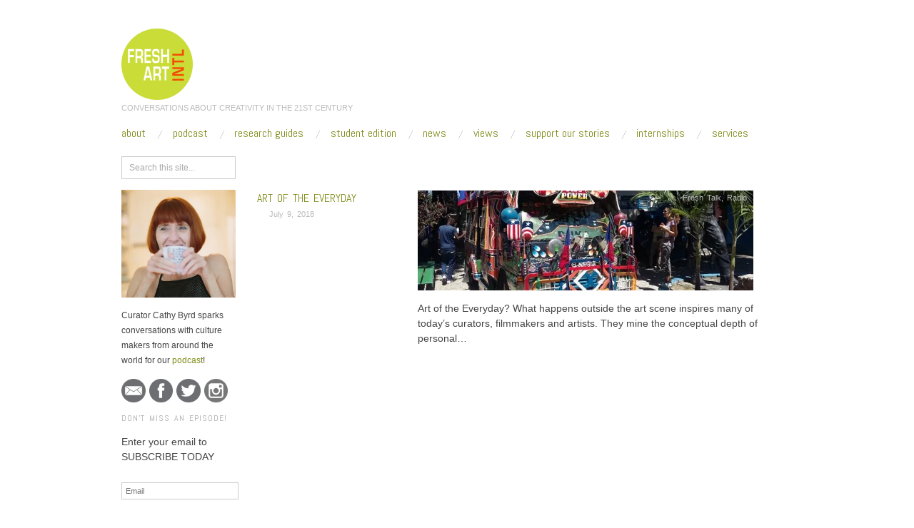

--- FILE ---
content_type: text/html; charset=UTF-8
request_url: https://freshartinternational.com/2018/07/09/
body_size: 13752
content:
<!doctype html>
<html lang="en-US">
<head>
	<meta http-equiv="Content-Type" content="text/html; charset=UTF-8" />
	<meta http-equiv="X-UA-Compatible" content="IE=edge,chrome=1">
		
	<!-- Mobile viewport optimized -->
	<meta name="viewport" content="width=device-width,initial-scale=1">
	
		
	<!-- Title -->
	 	
	<link rel="profile" href="https://gmpg.org/xfn/11" />
	<link rel="pingback" href="https://freshartinternational.com/xmlrpc.php" />
	
	<!-- WP Head -->
	<meta name='robots' content='noindex, follow' />
	<style>img:is([sizes="auto" i], [sizes^="auto," i]) { contain-intrinsic-size: 3000px 1500px }</style>
	<meta name="generator" content="WordPress 6.8.3" />
<meta name="template" content="Oxygen 0.6.0" />

	<!-- This site is optimized with the Yoast SEO plugin v26.7 - https://yoast.com/wordpress/plugins/seo/ -->
	<title>July 9, 2018 - Fresh Art International</title>
	<meta property="og:locale" content="en_US" />
	<meta property="og:type" content="website" />
	<meta property="og:title" content="July 9, 2018 - Fresh Art International" />
	<meta property="og:url" content="https://freshartinternational.com/2018/07/09/" />
	<meta property="og:site_name" content="Fresh Art International" />
	<meta name="twitter:card" content="summary_large_image" />
	<meta name="twitter:site" content="@FreshArtIntl" />
	<script type="application/ld+json" class="yoast-schema-graph">{"@context":"https://schema.org","@graph":[{"@type":"CollectionPage","@id":"https://freshartinternational.com/2018/07/09/","url":"https://freshartinternational.com/2018/07/09/","name":"July 9, 2018 - Fresh Art International","isPartOf":{"@id":"https://freshartinternational.com/#website"},"primaryImageOfPage":{"@id":"https://freshartinternational.com/2018/07/09/#primaryimage"},"image":{"@id":"https://freshartinternational.com/2018/07/09/#primaryimage"},"thumbnailUrl":"https://i0.wp.com/freshartinternational.com/wp-content/uploads/2018/07/Tap-Tap-Che%CC%81ri.jpg?fit=900%2C506&ssl=1","breadcrumb":{"@id":"https://freshartinternational.com/2018/07/09/#breadcrumb"},"inLanguage":"en-US"},{"@type":"ImageObject","inLanguage":"en-US","@id":"https://freshartinternational.com/2018/07/09/#primaryimage","url":"https://i0.wp.com/freshartinternational.com/wp-content/uploads/2018/07/Tap-Tap-Che%CC%81ri.jpg?fit=900%2C506&ssl=1","contentUrl":"https://i0.wp.com/freshartinternational.com/wp-content/uploads/2018/07/Tap-Tap-Che%CC%81ri.jpg?fit=900%2C506&ssl=1","width":900,"height":506,"caption":"art everyday"},{"@type":"BreadcrumbList","@id":"https://freshartinternational.com/2018/07/09/#breadcrumb","itemListElement":[{"@type":"ListItem","position":1,"name":"Home","item":"https://freshartinternational.com/"},{"@type":"ListItem","position":2,"name":"Archives for July 9, 2018"}]},{"@type":"WebSite","@id":"https://freshartinternational.com/#website","url":"https://freshartinternational.com/","name":"Fresh Art International","description":"CONVERSATIONS ABOUT CREATIVITY IN THE 21ST CENTURY","potentialAction":[{"@type":"SearchAction","target":{"@type":"EntryPoint","urlTemplate":"https://freshartinternational.com/?s={search_term_string}"},"query-input":{"@type":"PropertyValueSpecification","valueRequired":true,"valueName":"search_term_string"}}],"inLanguage":"en-US"}]}</script>
	<!-- / Yoast SEO plugin. -->


<link rel='dns-prefetch' href='//secure.gravatar.com' />
<link rel='dns-prefetch' href='//a.omappapi.com' />
<link rel='dns-prefetch' href='//stats.wp.com' />
<link rel='dns-prefetch' href='//fonts.googleapis.com' />
<link rel='dns-prefetch' href='//v0.wordpress.com' />
<link rel='preconnect' href='//i0.wp.com' />
<script type="text/javascript">
/* <![CDATA[ */
window._wpemojiSettings = {"baseUrl":"https:\/\/s.w.org\/images\/core\/emoji\/16.0.1\/72x72\/","ext":".png","svgUrl":"https:\/\/s.w.org\/images\/core\/emoji\/16.0.1\/svg\/","svgExt":".svg","source":{"concatemoji":"https:\/\/freshartinternational.com\/wp-includes\/js\/wp-emoji-release.min.js?ver=6.8.3"}};
/*! This file is auto-generated */
!function(s,n){var o,i,e;function c(e){try{var t={supportTests:e,timestamp:(new Date).valueOf()};sessionStorage.setItem(o,JSON.stringify(t))}catch(e){}}function p(e,t,n){e.clearRect(0,0,e.canvas.width,e.canvas.height),e.fillText(t,0,0);var t=new Uint32Array(e.getImageData(0,0,e.canvas.width,e.canvas.height).data),a=(e.clearRect(0,0,e.canvas.width,e.canvas.height),e.fillText(n,0,0),new Uint32Array(e.getImageData(0,0,e.canvas.width,e.canvas.height).data));return t.every(function(e,t){return e===a[t]})}function u(e,t){e.clearRect(0,0,e.canvas.width,e.canvas.height),e.fillText(t,0,0);for(var n=e.getImageData(16,16,1,1),a=0;a<n.data.length;a++)if(0!==n.data[a])return!1;return!0}function f(e,t,n,a){switch(t){case"flag":return n(e,"\ud83c\udff3\ufe0f\u200d\u26a7\ufe0f","\ud83c\udff3\ufe0f\u200b\u26a7\ufe0f")?!1:!n(e,"\ud83c\udde8\ud83c\uddf6","\ud83c\udde8\u200b\ud83c\uddf6")&&!n(e,"\ud83c\udff4\udb40\udc67\udb40\udc62\udb40\udc65\udb40\udc6e\udb40\udc67\udb40\udc7f","\ud83c\udff4\u200b\udb40\udc67\u200b\udb40\udc62\u200b\udb40\udc65\u200b\udb40\udc6e\u200b\udb40\udc67\u200b\udb40\udc7f");case"emoji":return!a(e,"\ud83e\udedf")}return!1}function g(e,t,n,a){var r="undefined"!=typeof WorkerGlobalScope&&self instanceof WorkerGlobalScope?new OffscreenCanvas(300,150):s.createElement("canvas"),o=r.getContext("2d",{willReadFrequently:!0}),i=(o.textBaseline="top",o.font="600 32px Arial",{});return e.forEach(function(e){i[e]=t(o,e,n,a)}),i}function t(e){var t=s.createElement("script");t.src=e,t.defer=!0,s.head.appendChild(t)}"undefined"!=typeof Promise&&(o="wpEmojiSettingsSupports",i=["flag","emoji"],n.supports={everything:!0,everythingExceptFlag:!0},e=new Promise(function(e){s.addEventListener("DOMContentLoaded",e,{once:!0})}),new Promise(function(t){var n=function(){try{var e=JSON.parse(sessionStorage.getItem(o));if("object"==typeof e&&"number"==typeof e.timestamp&&(new Date).valueOf()<e.timestamp+604800&&"object"==typeof e.supportTests)return e.supportTests}catch(e){}return null}();if(!n){if("undefined"!=typeof Worker&&"undefined"!=typeof OffscreenCanvas&&"undefined"!=typeof URL&&URL.createObjectURL&&"undefined"!=typeof Blob)try{var e="postMessage("+g.toString()+"("+[JSON.stringify(i),f.toString(),p.toString(),u.toString()].join(",")+"));",a=new Blob([e],{type:"text/javascript"}),r=new Worker(URL.createObjectURL(a),{name:"wpTestEmojiSupports"});return void(r.onmessage=function(e){c(n=e.data),r.terminate(),t(n)})}catch(e){}c(n=g(i,f,p,u))}t(n)}).then(function(e){for(var t in e)n.supports[t]=e[t],n.supports.everything=n.supports.everything&&n.supports[t],"flag"!==t&&(n.supports.everythingExceptFlag=n.supports.everythingExceptFlag&&n.supports[t]);n.supports.everythingExceptFlag=n.supports.everythingExceptFlag&&!n.supports.flag,n.DOMReady=!1,n.readyCallback=function(){n.DOMReady=!0}}).then(function(){return e}).then(function(){var e;n.supports.everything||(n.readyCallback(),(e=n.source||{}).concatemoji?t(e.concatemoji):e.wpemoji&&e.twemoji&&(t(e.twemoji),t(e.wpemoji)))}))}((window,document),window._wpemojiSettings);
/* ]]> */
</script>
<link rel='stylesheet' id='style-css' href='https://freshartinternational.com/wp-content/themes/oxygen/style.min.css?ver=0.6.0' type='text/css' media='all' />
<style id='wp-emoji-styles-inline-css' type='text/css'>

	img.wp-smiley, img.emoji {
		display: inline !important;
		border: none !important;
		box-shadow: none !important;
		height: 1em !important;
		width: 1em !important;
		margin: 0 0.07em !important;
		vertical-align: -0.1em !important;
		background: none !important;
		padding: 0 !important;
	}
</style>
<link rel='stylesheet' id='wp-block-library-css' href='https://freshartinternational.com/wp-includes/css/dist/block-library/style.min.css?ver=6.8.3' type='text/css' media='all' />
<style id='classic-theme-styles-inline-css' type='text/css'>
/*! This file is auto-generated */
.wp-block-button__link{color:#fff;background-color:#32373c;border-radius:9999px;box-shadow:none;text-decoration:none;padding:calc(.667em + 2px) calc(1.333em + 2px);font-size:1.125em}.wp-block-file__button{background:#32373c;color:#fff;text-decoration:none}
</style>
<link rel='stylesheet' id='mediaelement-css' href='https://freshartinternational.com/wp-includes/js/mediaelement/mediaelementplayer-legacy.min.css?ver=4.2.17' type='text/css' media='all' />
<link rel='stylesheet' id='wp-mediaelement-css' href='https://freshartinternational.com/wp-includes/js/mediaelement/wp-mediaelement.min.css?ver=6.8.3' type='text/css' media='all' />
<style id='jetpack-sharing-buttons-style-inline-css' type='text/css'>
.jetpack-sharing-buttons__services-list{display:flex;flex-direction:row;flex-wrap:wrap;gap:0;list-style-type:none;margin:5px;padding:0}.jetpack-sharing-buttons__services-list.has-small-icon-size{font-size:12px}.jetpack-sharing-buttons__services-list.has-normal-icon-size{font-size:16px}.jetpack-sharing-buttons__services-list.has-large-icon-size{font-size:24px}.jetpack-sharing-buttons__services-list.has-huge-icon-size{font-size:36px}@media print{.jetpack-sharing-buttons__services-list{display:none!important}}.editor-styles-wrapper .wp-block-jetpack-sharing-buttons{gap:0;padding-inline-start:0}ul.jetpack-sharing-buttons__services-list.has-background{padding:1.25em 2.375em}
</style>
<style id='powerpress-player-block-style-inline-css' type='text/css'>


</style>
<style id='global-styles-inline-css' type='text/css'>
:root{--wp--preset--aspect-ratio--square: 1;--wp--preset--aspect-ratio--4-3: 4/3;--wp--preset--aspect-ratio--3-4: 3/4;--wp--preset--aspect-ratio--3-2: 3/2;--wp--preset--aspect-ratio--2-3: 2/3;--wp--preset--aspect-ratio--16-9: 16/9;--wp--preset--aspect-ratio--9-16: 9/16;--wp--preset--color--black: #000000;--wp--preset--color--cyan-bluish-gray: #abb8c3;--wp--preset--color--white: #ffffff;--wp--preset--color--pale-pink: #f78da7;--wp--preset--color--vivid-red: #cf2e2e;--wp--preset--color--luminous-vivid-orange: #ff6900;--wp--preset--color--luminous-vivid-amber: #fcb900;--wp--preset--color--light-green-cyan: #7bdcb5;--wp--preset--color--vivid-green-cyan: #00d084;--wp--preset--color--pale-cyan-blue: #8ed1fc;--wp--preset--color--vivid-cyan-blue: #0693e3;--wp--preset--color--vivid-purple: #9b51e0;--wp--preset--gradient--vivid-cyan-blue-to-vivid-purple: linear-gradient(135deg,rgba(6,147,227,1) 0%,rgb(155,81,224) 100%);--wp--preset--gradient--light-green-cyan-to-vivid-green-cyan: linear-gradient(135deg,rgb(122,220,180) 0%,rgb(0,208,130) 100%);--wp--preset--gradient--luminous-vivid-amber-to-luminous-vivid-orange: linear-gradient(135deg,rgba(252,185,0,1) 0%,rgba(255,105,0,1) 100%);--wp--preset--gradient--luminous-vivid-orange-to-vivid-red: linear-gradient(135deg,rgba(255,105,0,1) 0%,rgb(207,46,46) 100%);--wp--preset--gradient--very-light-gray-to-cyan-bluish-gray: linear-gradient(135deg,rgb(238,238,238) 0%,rgb(169,184,195) 100%);--wp--preset--gradient--cool-to-warm-spectrum: linear-gradient(135deg,rgb(74,234,220) 0%,rgb(151,120,209) 20%,rgb(207,42,186) 40%,rgb(238,44,130) 60%,rgb(251,105,98) 80%,rgb(254,248,76) 100%);--wp--preset--gradient--blush-light-purple: linear-gradient(135deg,rgb(255,206,236) 0%,rgb(152,150,240) 100%);--wp--preset--gradient--blush-bordeaux: linear-gradient(135deg,rgb(254,205,165) 0%,rgb(254,45,45) 50%,rgb(107,0,62) 100%);--wp--preset--gradient--luminous-dusk: linear-gradient(135deg,rgb(255,203,112) 0%,rgb(199,81,192) 50%,rgb(65,88,208) 100%);--wp--preset--gradient--pale-ocean: linear-gradient(135deg,rgb(255,245,203) 0%,rgb(182,227,212) 50%,rgb(51,167,181) 100%);--wp--preset--gradient--electric-grass: linear-gradient(135deg,rgb(202,248,128) 0%,rgb(113,206,126) 100%);--wp--preset--gradient--midnight: linear-gradient(135deg,rgb(2,3,129) 0%,rgb(40,116,252) 100%);--wp--preset--font-size--small: 13px;--wp--preset--font-size--medium: 20px;--wp--preset--font-size--large: 36px;--wp--preset--font-size--x-large: 42px;--wp--preset--spacing--20: 0.44rem;--wp--preset--spacing--30: 0.67rem;--wp--preset--spacing--40: 1rem;--wp--preset--spacing--50: 1.5rem;--wp--preset--spacing--60: 2.25rem;--wp--preset--spacing--70: 3.38rem;--wp--preset--spacing--80: 5.06rem;--wp--preset--shadow--natural: 6px 6px 9px rgba(0, 0, 0, 0.2);--wp--preset--shadow--deep: 12px 12px 50px rgba(0, 0, 0, 0.4);--wp--preset--shadow--sharp: 6px 6px 0px rgba(0, 0, 0, 0.2);--wp--preset--shadow--outlined: 6px 6px 0px -3px rgba(255, 255, 255, 1), 6px 6px rgba(0, 0, 0, 1);--wp--preset--shadow--crisp: 6px 6px 0px rgba(0, 0, 0, 1);}:where(.is-layout-flex){gap: 0.5em;}:where(.is-layout-grid){gap: 0.5em;}body .is-layout-flex{display: flex;}.is-layout-flex{flex-wrap: wrap;align-items: center;}.is-layout-flex > :is(*, div){margin: 0;}body .is-layout-grid{display: grid;}.is-layout-grid > :is(*, div){margin: 0;}:where(.wp-block-columns.is-layout-flex){gap: 2em;}:where(.wp-block-columns.is-layout-grid){gap: 2em;}:where(.wp-block-post-template.is-layout-flex){gap: 1.25em;}:where(.wp-block-post-template.is-layout-grid){gap: 1.25em;}.has-black-color{color: var(--wp--preset--color--black) !important;}.has-cyan-bluish-gray-color{color: var(--wp--preset--color--cyan-bluish-gray) !important;}.has-white-color{color: var(--wp--preset--color--white) !important;}.has-pale-pink-color{color: var(--wp--preset--color--pale-pink) !important;}.has-vivid-red-color{color: var(--wp--preset--color--vivid-red) !important;}.has-luminous-vivid-orange-color{color: var(--wp--preset--color--luminous-vivid-orange) !important;}.has-luminous-vivid-amber-color{color: var(--wp--preset--color--luminous-vivid-amber) !important;}.has-light-green-cyan-color{color: var(--wp--preset--color--light-green-cyan) !important;}.has-vivid-green-cyan-color{color: var(--wp--preset--color--vivid-green-cyan) !important;}.has-pale-cyan-blue-color{color: var(--wp--preset--color--pale-cyan-blue) !important;}.has-vivid-cyan-blue-color{color: var(--wp--preset--color--vivid-cyan-blue) !important;}.has-vivid-purple-color{color: var(--wp--preset--color--vivid-purple) !important;}.has-black-background-color{background-color: var(--wp--preset--color--black) !important;}.has-cyan-bluish-gray-background-color{background-color: var(--wp--preset--color--cyan-bluish-gray) !important;}.has-white-background-color{background-color: var(--wp--preset--color--white) !important;}.has-pale-pink-background-color{background-color: var(--wp--preset--color--pale-pink) !important;}.has-vivid-red-background-color{background-color: var(--wp--preset--color--vivid-red) !important;}.has-luminous-vivid-orange-background-color{background-color: var(--wp--preset--color--luminous-vivid-orange) !important;}.has-luminous-vivid-amber-background-color{background-color: var(--wp--preset--color--luminous-vivid-amber) !important;}.has-light-green-cyan-background-color{background-color: var(--wp--preset--color--light-green-cyan) !important;}.has-vivid-green-cyan-background-color{background-color: var(--wp--preset--color--vivid-green-cyan) !important;}.has-pale-cyan-blue-background-color{background-color: var(--wp--preset--color--pale-cyan-blue) !important;}.has-vivid-cyan-blue-background-color{background-color: var(--wp--preset--color--vivid-cyan-blue) !important;}.has-vivid-purple-background-color{background-color: var(--wp--preset--color--vivid-purple) !important;}.has-black-border-color{border-color: var(--wp--preset--color--black) !important;}.has-cyan-bluish-gray-border-color{border-color: var(--wp--preset--color--cyan-bluish-gray) !important;}.has-white-border-color{border-color: var(--wp--preset--color--white) !important;}.has-pale-pink-border-color{border-color: var(--wp--preset--color--pale-pink) !important;}.has-vivid-red-border-color{border-color: var(--wp--preset--color--vivid-red) !important;}.has-luminous-vivid-orange-border-color{border-color: var(--wp--preset--color--luminous-vivid-orange) !important;}.has-luminous-vivid-amber-border-color{border-color: var(--wp--preset--color--luminous-vivid-amber) !important;}.has-light-green-cyan-border-color{border-color: var(--wp--preset--color--light-green-cyan) !important;}.has-vivid-green-cyan-border-color{border-color: var(--wp--preset--color--vivid-green-cyan) !important;}.has-pale-cyan-blue-border-color{border-color: var(--wp--preset--color--pale-cyan-blue) !important;}.has-vivid-cyan-blue-border-color{border-color: var(--wp--preset--color--vivid-cyan-blue) !important;}.has-vivid-purple-border-color{border-color: var(--wp--preset--color--vivid-purple) !important;}.has-vivid-cyan-blue-to-vivid-purple-gradient-background{background: var(--wp--preset--gradient--vivid-cyan-blue-to-vivid-purple) !important;}.has-light-green-cyan-to-vivid-green-cyan-gradient-background{background: var(--wp--preset--gradient--light-green-cyan-to-vivid-green-cyan) !important;}.has-luminous-vivid-amber-to-luminous-vivid-orange-gradient-background{background: var(--wp--preset--gradient--luminous-vivid-amber-to-luminous-vivid-orange) !important;}.has-luminous-vivid-orange-to-vivid-red-gradient-background{background: var(--wp--preset--gradient--luminous-vivid-orange-to-vivid-red) !important;}.has-very-light-gray-to-cyan-bluish-gray-gradient-background{background: var(--wp--preset--gradient--very-light-gray-to-cyan-bluish-gray) !important;}.has-cool-to-warm-spectrum-gradient-background{background: var(--wp--preset--gradient--cool-to-warm-spectrum) !important;}.has-blush-light-purple-gradient-background{background: var(--wp--preset--gradient--blush-light-purple) !important;}.has-blush-bordeaux-gradient-background{background: var(--wp--preset--gradient--blush-bordeaux) !important;}.has-luminous-dusk-gradient-background{background: var(--wp--preset--gradient--luminous-dusk) !important;}.has-pale-ocean-gradient-background{background: var(--wp--preset--gradient--pale-ocean) !important;}.has-electric-grass-gradient-background{background: var(--wp--preset--gradient--electric-grass) !important;}.has-midnight-gradient-background{background: var(--wp--preset--gradient--midnight) !important;}.has-small-font-size{font-size: var(--wp--preset--font-size--small) !important;}.has-medium-font-size{font-size: var(--wp--preset--font-size--medium) !important;}.has-large-font-size{font-size: var(--wp--preset--font-size--large) !important;}.has-x-large-font-size{font-size: var(--wp--preset--font-size--x-large) !important;}
:where(.wp-block-post-template.is-layout-flex){gap: 1.25em;}:where(.wp-block-post-template.is-layout-grid){gap: 1.25em;}
:where(.wp-block-columns.is-layout-flex){gap: 2em;}:where(.wp-block-columns.is-layout-grid){gap: 2em;}
:root :where(.wp-block-pullquote){font-size: 1.5em;line-height: 1.6;}
</style>
<link rel='stylesheet' id='cpsh-shortcodes-css' href='https://freshartinternational.com/wp-content/plugins/column-shortcodes//assets/css/shortcodes.css?ver=1.0.1' type='text/css' media='all' />
<link rel='stylesheet' id='prefix-style-css' href='https://freshartinternational.com/wp-content/plugins/follow-us-on-widget/css/FollowusWidget.css?ver=6.8.3' type='text/css' media='all' />
<link rel='stylesheet' id='dntplgn_style-css' href='https://freshartinternational.com/wp-content/plugins/recurring-donation/css/style.css?ver=6.8.3' type='text/css' media='all' />
<link rel='stylesheet' id='jquery_ui_style-css' href='https://freshartinternational.com/wp-content/plugins/recurring-donation/css/jquery-ui-styles.css?ver=6.8.3' type='text/css' media='all' />
<link rel='stylesheet' id='font-abel-css' href='https://fonts.googleapis.com/css?family=Abel&#038;ver=1' type='text/css' media='screen' />
<link rel='stylesheet' id='jetpack-subscriptions-css' href='https://freshartinternational.com/wp-content/plugins/jetpack/_inc/build/subscriptions/subscriptions.min.css?ver=15.4' type='text/css' media='all' />
<script type="text/javascript" src="https://freshartinternational.com/wp-includes/js/jquery/jquery.min.js?ver=3.7.1" id="jquery-core-js"></script>
<script type="text/javascript" src="https://freshartinternational.com/wp-includes/js/jquery/jquery-migrate.min.js?ver=3.4.1" id="jquery-migrate-js"></script>
<script type="text/javascript" src="https://freshartinternational.com/wp-includes/js/jquery/ui/core.min.js?ver=1.13.3" id="jquery-ui-core-js"></script>
<script type="text/javascript" src="https://freshartinternational.com/wp-includes/js/jquery/ui/tabs.min.js?ver=1.13.3" id="jquery-ui-tabs-js"></script>
<script type="text/javascript" src="https://freshartinternational.com/wp-content/plugins/recurring-donation/js/script.js?ver=6.8.3" id="dntplgn_script-js"></script>
<link rel="https://api.w.org/" href="https://freshartinternational.com/wp-json/" /><link rel="EditURI" type="application/rsd+xml" title="RSD" href="https://freshartinternational.com/xmlrpc.php?rsd" />
<!-- Global site tag (gtag.js) - Google Analytics -->
<script async src="https://www.googletagmanager.com/gtag/js?id=UA-121894263-1"></script>
<script>
  window.dataLayer = window.dataLayer || [];
  function gtag(){dataLayer.push(arguments);}
  gtag('js', new Date());

  gtag('config', 'UA-121894263-1');
</script>	<style>img#wpstats{display:none}</style>
		
		<script>
		(function(h,o,t,j,a,r){
			h.hj=h.hj||function(){(h.hj.q=h.hj.q||[]).push(arguments)};
			h._hjSettings={hjid:1679924,hjsv:5};
			a=o.getElementsByTagName('head')[0];
			r=o.createElement('script');r.async=1;
			r.src=t+h._hjSettings.hjid+j+h._hjSettings.hjsv;
			a.appendChild(r);
		})(window,document,'//static.hotjar.com/c/hotjar-','.js?sv=');
		</script>
		
	<style type="text/css">

		/* Font size. */
		
		/* Font family. */
					h1, h2, h3, h4, h5, h6, dl dt, blockquote, blockquote blockquote blockquote, #site-title, #menu-primary li a { font-family: 'Abel', serif; }
		
		/* Link color. */
					a, a:visited, .page-template-front .hfeed-more .hentry .entry-title a:hover, .entry-title a, .entry-title a:visited { color: #7f8c18; }
			.read-more, .read-more:visited, .pagination a:hover, .comment-navigation a:hover, #respond #submit, .button, a.button, #subscribe #subbutton, .wpcf7-submit, #loginform .button-primary { background-color: #7f8c18; }
				a:hover, a:focus { color: #000; }
		.read-more:hover, #respond #submit:hover, .button:hover, a.button:hover, #subscribe #subbutton:hover, .wpcf7-submit:hover, #loginform .button-primary:hover { background-color: #111; }

		/* Custom CSS. */
		
	
	</style>	

		<style type="text/css" id="wp-custom-css">
			/*
Welcome to Custom CSS!

To learn how this works, see http://wp.me/PEmnE-Bt
*/
#side-bar-secondary {
	display: none;
}

#content {
	width: 100%;
}

.byline, .home.singular .byline {
	margin: 0 7.4% .2em;
}

a.read-more {
	margin-right: 7.4%;
}

time.published {
	margin-left: -8.5%;
}

.entry-summary {
	margin-right: 5%;
}

.byline.byline-author {
	display: none;
}
.breadcrumbs a, .breadcrumbs a:visited {
	color: #FFFFFF;
}
.breadcrumbs {
    color: #FFFFFF;
    background: #FFFFFF;
    border-left: 10px solid #FFFFFF;
}
h5 a.yellow, h5 a.yellow:after, .donation-amounts a:hover, .donation-amounts a.active, .donation-types a:hover, .donation-types a.active {
    color: #262626;
    background: #ffdb00;
    padding: 2px 0;
    -webkit-box-shadow: -7px 0px 0px #ffdb00, 7px 0px 0px #ffdb00;
    box-shadow: -7px 0px 0px #ffdb00, 7px 0px 0px #ffdb00;
    box-decoration-break: clone;
    text-decoration: none;
}
.column.half {
    width: 50%;
}
.donation-type-select {
    display: block;
    width: 95%;
}
#donation-form {
    margin: 0 auto;
    max-width: 600px;
    padding: 1em;
}
.grid, .grid .row {
    display: block;
    clear: both;
}
.grid, .grid .row {
    zoom: 1;
}
.grid:before, .grid:after, .grid .row:before, .grid .row:after {
    content: "\0020";
    display: block;
    height: 0;
    overflow: hidden;
}
p {
	font-size: 14px
}
		</style>
		
</head>

<body data-rsssl=1 class="wordpress ltr en_US parent-theme y2026 m01 d21 h20 wednesday logged-out custom-header archive date day no-js">

	
	<div id="container">
		
		<div class="wrap">

				
			<div id="header">
	
					
					<div id="branding">
						
						<div id="site-title">
<a href="https://freshartinternational.com" title="Fresh Art International" rel="Home">
<img class="logo" src="https://freshartinternational.com/wp-content/uploads/2018/02/Website-Logo.png" alt="Fresh Art International" />
</a>
</div>
						
						<div id="site-description"><span>CONVERSATIONS ABOUT CREATIVITY IN THE 21ST CENTURY</span></div>						
					</div><!-- #branding -->
					
										
					
	
	<div id="menu-primary" class="site-navigation menu-container" role="navigation">

		<span class="menu-toggle">Menu</span>

		
		<div class="menu"><ul id="menu-primary-items" class="nav-menu"><li id="menu-item-17608" class="menu-item menu-item-type-post_type menu-item-object-page menu-item-17608"><a href="https://freshartinternational.com/about/">About</a></li>
<li id="menu-item-5552" class="menu-item menu-item-type-taxonomy menu-item-object-category menu-item-5552"><a href="https://freshartinternational.com/category/fresh-talk/">Podcast</a></li>
<li id="menu-item-8976" class="menu-item menu-item-type-post_type menu-item-object-page menu-item-8976"><a href="https://freshartinternational.com/smart-guide/">Research Guides</a></li>
<li id="menu-item-18591" class="menu-item menu-item-type-taxonomy menu-item-object-category menu-item-18591"><a href="https://freshartinternational.com/category/student-edition/">Student Edition</a></li>
<li id="menu-item-18123" class="menu-item menu-item-type-taxonomy menu-item-object-category menu-item-18123"><a href="https://freshartinternational.com/category/news/">News</a></li>
<li id="menu-item-5553" class="menu-item menu-item-type-taxonomy menu-item-object-category menu-item-5553"><a href="https://freshartinternational.com/category/fresh-vue/">Views</a></li>
<li id="menu-item-13114" class="menu-item menu-item-type-post_type menu-item-object-page menu-item-13114"><a href="https://freshartinternational.com/supportus/">SUPPORT OUR STORIES</a></li>
<li id="menu-item-17821" class="menu-item menu-item-type-post_type menu-item-object-page menu-item-17821"><a href="https://freshartinternational.com/internships/">Internships</a></li>
<li id="menu-item-17545" class="menu-item menu-item-type-post_type menu-item-object-page menu-item-17545"><a href="https://freshartinternational.com/services/">Services</a></li>
</ul></div>
		
	</div><!-- #menu-primary .menu-container -->

	
					
	
						
					
			</div><!-- #header -->
	
				
				
			<div id="main">
	
				
	<div class="aside">
	
				
		
	
	<div id="sidebar-primary" class="sidebar">

				
		<section id="search-3" class="widget widget_search widget-widget_search">			<div class="search">

				<form method="get" class="search-form" action="https://freshartinternational.com/">
				
				<div>
					
					<input class="search-text" type="text" name="s" value="Search this site..." onfocus="if(this.value==this.defaultValue)this.value='';" onblur="if(this.value=='')this.value=this.defaultValue;" />
					
					<input class="search-submit button" name="submit" type="submit" value="Search" />
					
				</div>
				
				</form><!-- .search-form -->

			</div><!-- .search --></section><section id="text-11" class="widget widget_text widget-widget_text">			<div class="textwidget"><img data-recalc-dims="1" src="https://i0.wp.com/freshartinternational.com/wp-content/uploads/2018/03/cathybyrd-with-matcha-Mar2016.jpg" style="width:512">
</div>
		</section><section id="text-6" class="widget widget_text widget-widget_text">			<div class="textwidget"><SPAN STYLE="text-align:JUSTIFY;">Curator Cathy Byrd sparks conversations with culture makers from around the world for our <a href="https://freshartinternational.com/category/fresh-talk/">podcast</a>!</SPAN></div>
		</section><section id="text-3" class="widget widget_text widget-widget_text">			<div class="textwidget"><span class="align:center;"><a href="mailto:freshartinternational@gmail.com"><img data-recalc-dims="1" src="https://i0.wp.com/freshartinternational.com/wp-content/uploads/2017/03/MAIL-grey-round.png"  style="border:0; width:21%; margin-right:5px;"></a><a href="http://www.facebook.com/FreshArtIntl"><img data-recalc-dims="1" src="https://i0.wp.com/freshartinternational.com/wp-content/uploads/2017/03/facebook-grey-round.png" style="border:0; width:21%; margin-right:5px;"></a><a href="http://twitter.com/FreshArtIntl"><img data-recalc-dims="1" src="https://i0.wp.com/freshartinternational.com/wp-content/uploads/2017/03/twitter-grey-round.png" style="border:0; width:21%; margin-right:5px;"></a><a href="https://www.instagram.com/freshartintl/"><img data-recalc-dims="1" src="https://i0.wp.com/freshartinternational.com/wp-content/uploads/2017/03/instagram-grey-2.png" style="border:0; width:21%; margin-right:5px;"></a></span></div>
		</section><section id="blog_subscription-3" class="widget widget_blog_subscription jetpack_subscription_widget widget-widget_blog_subscription jetpack_subscription_widget"><h3 class="widget-title">DON&#039;T MISS AN EPISODE!</h3>
			<div class="wp-block-jetpack-subscriptions__container">
			<form action="#" method="post" accept-charset="utf-8" id="subscribe-blog-blog_subscription-3"
				data-blog="83520639"
				data-post_access_level="everybody" >
									<div id="subscribe-text"><p>Enter your email to SUBSCRIBE TODAY</p>
</div>
										<p id="subscribe-email">
						<label id="jetpack-subscribe-label"
							class="screen-reader-text"
							for="subscribe-field-blog_subscription-3">
							Email						</label>
						<input type="email" name="email" autocomplete="email" required="required"
																					value=""
							id="subscribe-field-blog_subscription-3"
							placeholder="Email"
						/>
					</p>

					<p id="subscribe-submit"
											>
						<input type="hidden" name="action" value="subscribe"/>
						<input type="hidden" name="source" value="https://freshartinternational.com/2018/07/09/"/>
						<input type="hidden" name="sub-type" value="widget"/>
						<input type="hidden" name="redirect_fragment" value="subscribe-blog-blog_subscription-3"/>
						<input type="hidden" id="_wpnonce" name="_wpnonce" value="c8c6a4d65b" /><input type="hidden" name="_wp_http_referer" value="/2018/07/09/" />						<button type="submit"
															class="wp-block-button__link"
																					name="jetpack_subscriptions_widget"
						>
							SUBSCRIBE						</button>
					</p>
							</form>
						</div>
			
</section><section id="text-14" class="widget widget_text widget-widget_text">			<div class="textwidget"><a href="https://freshartinternational.com/supportus/"><img data-recalc-dims="1" src="https://i0.wp.com/freshartinternational.com/wp-content/uploads/2018/04/support-button.png"></a></div>
		</section><section id="text-15" class="widget widget_text widget-widget_text">			<div class="textwidget"><a href="https://freshartinternational.com/2017/12/05/knight-arts-challenge-grant-award/"><img data-recalc-dims="1" src="https://i0.wp.com/freshartinternational.com/wp-content/uploads/2018/07/KF_Logo02.jpg"></a></div>
		</section><section id="text-5" class="widget widget_text widget-widget_text"><h3 class="widget-title">Listen On:</h3>			<div class="textwidget"><a href="http://itunes.apple.com/us/podcast/freshartinternational/id499581084"><img data-recalc-dims="1" src="https://i0.wp.com/freshartinternational.com/wp-content/uploads/2020/04/ResearchGuide-homepagelistenonlogos2.png?ssl=1" alt="Subscribe on Apple Podcast" style="border:0; margin-right:3px; width:48%;"></a>
<a href="https://podcasts.google.com/?feed=aHR0cHM6Ly9mcmVzaGFydGludGVybmF0aW9uYWwucG9kYmVhbi5jb20vZmVlZC8&ved=0CAUQrrcFahcKEwjomtLW6fToAhUAAAAAHQAAAAAQBQ"><img data-recalc-dims="1" src="https://i0.wp.com/freshartinternational.com/wp-content/uploads/2020/04/ResearchGuide-homepagelistenonlogos.png?ssl=1" alt="Subscribe on Android" style="border:0; width:48%;"></a></div>
		</section><section id="text-17" class="widget widget_text widget-widget_text">			<div class="textwidget"><span class="align:center;"><a href="https://open.spotify.com/show/08p3NT6Y6CQ16NOZUyqyKP"><img data-recalc-dims="1" src="https://i0.wp.com/freshartinternational.com/wp-content/uploads/2020/04/ResearchGuide-homepagelistenonlogos5.png?ssl=1" alt="Subscribe on Jolt Radio" style="border:0; margin-right:3px; width:48%;"></a>
<a href="https://soundcloud.com/freshartinternational"><img data-recalc-dims="1" src="https://i0.wp.com/freshartinternational.com/wp-content/uploads/2020/04/ResearchGuide-homepagelistenonlogos4.png?ssl=1" alt="Subscribe on Soundcloud" style="border:0; width:48%;"></a>
</span></div>
		</section><section id="text-18" class="widget widget_text widget-widget_text">			<div class="textwidget"><a href="https://www.stitcher.com/podcast/fresh-art-international"><img data-recalc-dims="1" src="https://i0.wp.com/freshartinternational.com/wp-content/uploads/2020/04/ResearchGuide-homepagelistenonlogos6.png?ssl=1" alt="Subscribe on Stitcher" style="border:0; margin-right:3px; width:48%;"></a>
<a href="http://www.prx.org/series/32711-fresh-talk"><img data-recalc-dims="1" src="https://i0.wp.com/freshartinternational.com/wp-content/uploads/2020/04/ResearchGuide-homepagelistenonlogos3.png?ssl=1" alt="Subscribe on PRX" style="border:0; width:48%;"></a></div>
		</section><section id="text-12" class="widget widget_text widget-widget_text"><h3 class="widget-title">Click below to get our research guides:</h3>			<div class="textwidget"><a href="https://freshartinternational.com/research-guide-form/"><img data-recalc-dims="1" src="https://i0.wp.com/freshartinternational.com/wp-content/uploads/2020/04/ResearchGuide-homepagebutton-1.png?ssl=1" style="100%;"></a></div>
		</section>
		
	</div><!-- #sidebar-primary .aside -->

	
	
	</div>
	
	<div class="content-wrap">
		
		
		<div id="content">
	
			
		<div class="breadcrumb-trail breadcrumbs" itemprop="breadcrumb">
			<span class="trail-browse">Browse:</span> <span class="trail-begin"><a href="https://freshartinternational.com" title="Fresh Art International" rel="home">Home</a></span>
			 <span class="sep">&nbsp; / &nbsp;</span> <a href="https://freshartinternational.com/2018/" title="2018">2018</a>
			 <span class="sep">&nbsp; / &nbsp;</span> <a href="https://freshartinternational.com/2018/07/" title="July">July</a>
			 <span class="sep">&nbsp; / &nbsp;</span> <span class="trail-end">09</span>
		</div>	
			<div class="hfeed">
	
					
						
							
						<div id="post-16016" class="hentry post publish post-1 odd author-freshart category-fresh-talk category-live-fresh-art-international-show-on-jolt-radio post_tag-12th-havana-biennial post_tag-400-nudes post_tag-andre-eugene post_tag-cesar-cornejo post_tag-claire-tancons post_tag-documenta-14 post_tag-en-mas post_tag-every-time-a-ear-di-soun post_tag-faena-art-district post_tag-ghetto-biennale post_tag-giscard-bouchotte post_tag-jeremy-deller post_tag-jillian-mayer post_tag-locust-projects post_tag-marcus-gammel post_tag-miami-art-week post_tag-miami-art-week-2016 post_tag-montreal-biennial post_tag-rootoftwocezanne-charles-and-john-marshall post_tag-skulptur-projekte-munster post_tag-tap-tap post_tag-tap-tap-cheri post_tag-tide-by-side post_tag-whithervanes post_tag-yosvany-terry">		
	
								
							<a href="https://freshartinternational.com/2018/07/09/art-everyday/" title="Art of the Everyday"><img src="https://i0.wp.com/freshartinternational.com/wp-content/uploads/2018/07/Tap-Tap-Che%CC%81ri.jpg?resize=470%2C140&ssl=1" alt="art everyday" class="archive-thumbnail featured" width="470" height="140" /></a>	
							<div class="entry-header">
										
								<h2 class="post-title entry-title"><a href="https://freshartinternational.com/2018/07/09/art-everyday/" title="Art of the Everyday" rel="bookmark">Art of the Everyday</a></h2>
								
								<div class="byline byline-date"><a href="https://freshartinternational.com/2018/07/09/art-everyday/">July 9, 2018</a></div>
			
								<div class="byline byline-author"><a href="https://freshartinternational.com/author/freshart/" title="Posts by freshart" rel="author">freshart</a></div>
			
								<div class="byline byline-edit"></div>
			
							</div>
	
							<div class="byline byline-cat"><a href="https://freshartinternational.com/category/fresh-talk/" rel="category tag">Fresh Talk</a>, <a href="https://freshartinternational.com/category/live-fresh-art-international-show-on-jolt-radio/" rel="category tag">Radio</a></div>
								
							<div class="entry-summary">
								
								<p>Art of the Everyday? What happens outside the art scene inspires many of today’s curators, filmmakers and artists. They mine the conceptual depth of personal&#8230;</p>
								
																
							</div>
								
							<a class="read-more" href="https://freshartinternational.com/2018/07/09/art-everyday/">Read Article &rarr;</a>
	
								
						</div><!-- .hentry -->
	
							
						
					
			</div><!-- .hfeed -->
	
				
			
	
		
		</div><!-- #content -->
	
		
				
				
								
				</div><!-- .content-wrap -->

				
		</div><!-- #main -->

		
		
	
	<div id="sidebar-subsidiary" class="sidebar">

		
		<section id="text-7" class="widget widget_text widget-widget_text">			<div class="textwidget"></div>
		</section><section id="text-8" class="widget widget_text widget-widget_text">			<div class="textwidget"><span style="float:left;"><a href="mailto:freshartinternational@gmail.com" style="margin-right:15px;"><img src="https://freshartinternational.files.wordpress.com/2012/12/email_round.jpg" width="30px" style="border:0;"></a><a href="http://www.facebook.com/FreshArtInternational" style="margin-right:15px;"><img src="https://freshartinternational.files.wordpress.com/2012/12/facebook_round.jpg" width="30px" style="border:0;"></a><a href="http://twitter.com/FreshArtIntl" style="margin-right:15px;"><img src="https://freshartinternational.files.wordpress.com/2012/12/twitter_round.jpg" width="30px" style="border:0;"></a></span></div>
		</section>
		
	</div><!-- #sidebar-subsidiary .aside -->

	
		

		
		<div id="footer">

			
			<div id="footer-content" class="footer-content">
            <p class="copyright">Copyright &#169; 2026 <p class="credit"> Powered by <a href="http://alienwp.com">Oxygen Theme</a>.</p>
				
			
				
			</div>
				
			
			
			
		</div><!-- #footer -->

				
		</div><!-- .wrap -->

	</div><!-- #container -->

		
	<script type="speculationrules">
{"prefetch":[{"source":"document","where":{"and":[{"href_matches":"\/*"},{"not":{"href_matches":["\/wp-*.php","\/wp-admin\/*","\/wp-content\/uploads\/*","\/wp-content\/*","\/wp-content\/plugins\/*","\/wp-content\/themes\/oxygen\/*","\/*\\?(.+)"]}},{"not":{"selector_matches":"a[rel~=\"nofollow\"]"}},{"not":{"selector_matches":".no-prefetch, .no-prefetch a"}}]},"eagerness":"conservative"}]}
</script>
<script>
  (function(i,s,o,g,r,a,m){i['GoogleAnalyticsObject']=r;i[r]=i[r]||function(){
  (i[r].q=i[r].q||[]).push(arguments)},i[r].l=1*new Date();a=s.createElement(o),
  m=s.getElementsByTagName(o)[0];a.async=1;a.src=g;m.parentNode.insertBefore(a,m)
  })(window,document,'script','https://www.google-analytics.com/analytics.js','ga');

  ga('create', 'UA-87935406-1', 'auto');
  ga('send', 'pageview');

</script><!-- This site is converting visitors into subscribers and customers with OptinMonster - https://optinmonster.com :: Campaign Title: Home Page Email Pop-Up --><script type="text/javascript" src="https://a.optmnstr.com/app/js/api.min.js" data-campaign="hkug7ayodmrijggvysy0" data-user="49405" data-env="production"></script><!-- / OptinMonster -->		<div id="jp-carousel-loading-overlay">
			<div id="jp-carousel-loading-wrapper">
				<span id="jp-carousel-library-loading">&nbsp;</span>
			</div>
		</div>
		<div class="jp-carousel-overlay jp-carousel-light" style="display: none;">

		<div class="jp-carousel-container jp-carousel-light">
			<!-- The Carousel Swiper -->
			<div
				class="jp-carousel-wrap swiper jp-carousel-swiper-container jp-carousel-transitions"
				itemscope
				itemtype="https://schema.org/ImageGallery">
				<div class="jp-carousel swiper-wrapper"></div>
				<div class="jp-swiper-button-prev swiper-button-prev">
					<svg width="25" height="24" viewBox="0 0 25 24" fill="none" xmlns="http://www.w3.org/2000/svg">
						<mask id="maskPrev" mask-type="alpha" maskUnits="userSpaceOnUse" x="8" y="6" width="9" height="12">
							<path d="M16.2072 16.59L11.6496 12L16.2072 7.41L14.8041 6L8.8335 12L14.8041 18L16.2072 16.59Z" fill="white"/>
						</mask>
						<g mask="url(#maskPrev)">
							<rect x="0.579102" width="23.8823" height="24" fill="#FFFFFF"/>
						</g>
					</svg>
				</div>
				<div class="jp-swiper-button-next swiper-button-next">
					<svg width="25" height="24" viewBox="0 0 25 24" fill="none" xmlns="http://www.w3.org/2000/svg">
						<mask id="maskNext" mask-type="alpha" maskUnits="userSpaceOnUse" x="8" y="6" width="8" height="12">
							<path d="M8.59814 16.59L13.1557 12L8.59814 7.41L10.0012 6L15.9718 12L10.0012 18L8.59814 16.59Z" fill="white"/>
						</mask>
						<g mask="url(#maskNext)">
							<rect x="0.34375" width="23.8822" height="24" fill="#FFFFFF"/>
						</g>
					</svg>
				</div>
			</div>
			<!-- The main close buton -->
			<div class="jp-carousel-close-hint">
				<svg width="25" height="24" viewBox="0 0 25 24" fill="none" xmlns="http://www.w3.org/2000/svg">
					<mask id="maskClose" mask-type="alpha" maskUnits="userSpaceOnUse" x="5" y="5" width="15" height="14">
						<path d="M19.3166 6.41L17.9135 5L12.3509 10.59L6.78834 5L5.38525 6.41L10.9478 12L5.38525 17.59L6.78834 19L12.3509 13.41L17.9135 19L19.3166 17.59L13.754 12L19.3166 6.41Z" fill="white"/>
					</mask>
					<g mask="url(#maskClose)">
						<rect x="0.409668" width="23.8823" height="24" fill="#FFFFFF"/>
					</g>
				</svg>
			</div>
			<!-- Image info, comments and meta -->
			<div class="jp-carousel-info">
				<div class="jp-carousel-info-footer">
					<div class="jp-carousel-pagination-container">
						<div class="jp-swiper-pagination swiper-pagination"></div>
						<div class="jp-carousel-pagination"></div>
					</div>
					<div class="jp-carousel-photo-title-container">
						<h2 class="jp-carousel-photo-caption"></h2>
					</div>
					<div class="jp-carousel-photo-icons-container">
						<a href="#" class="jp-carousel-icon-btn jp-carousel-icon-info" aria-label="Toggle photo metadata visibility">
							<span class="jp-carousel-icon">
								<svg width="25" height="24" viewBox="0 0 25 24" fill="none" xmlns="http://www.w3.org/2000/svg">
									<mask id="maskInfo" mask-type="alpha" maskUnits="userSpaceOnUse" x="2" y="2" width="21" height="20">
										<path fill-rule="evenodd" clip-rule="evenodd" d="M12.7537 2C7.26076 2 2.80273 6.48 2.80273 12C2.80273 17.52 7.26076 22 12.7537 22C18.2466 22 22.7046 17.52 22.7046 12C22.7046 6.48 18.2466 2 12.7537 2ZM11.7586 7V9H13.7488V7H11.7586ZM11.7586 11V17H13.7488V11H11.7586ZM4.79292 12C4.79292 16.41 8.36531 20 12.7537 20C17.142 20 20.7144 16.41 20.7144 12C20.7144 7.59 17.142 4 12.7537 4C8.36531 4 4.79292 7.59 4.79292 12Z" fill="white"/>
									</mask>
									<g mask="url(#maskInfo)">
										<rect x="0.8125" width="23.8823" height="24" fill="#FFFFFF"/>
									</g>
								</svg>
							</span>
						</a>
												<a href="#" class="jp-carousel-icon-btn jp-carousel-icon-comments" aria-label="Toggle photo comments visibility">
							<span class="jp-carousel-icon">
								<svg width="25" height="24" viewBox="0 0 25 24" fill="none" xmlns="http://www.w3.org/2000/svg">
									<mask id="maskComments" mask-type="alpha" maskUnits="userSpaceOnUse" x="2" y="2" width="21" height="20">
										<path fill-rule="evenodd" clip-rule="evenodd" d="M4.3271 2H20.2486C21.3432 2 22.2388 2.9 22.2388 4V16C22.2388 17.1 21.3432 18 20.2486 18H6.31729L2.33691 22V4C2.33691 2.9 3.2325 2 4.3271 2ZM6.31729 16H20.2486V4H4.3271V18L6.31729 16Z" fill="white"/>
									</mask>
									<g mask="url(#maskComments)">
										<rect x="0.34668" width="23.8823" height="24" fill="#FFFFFF"/>
									</g>
								</svg>

								<span class="jp-carousel-has-comments-indicator" aria-label="This image has comments."></span>
							</span>
						</a>
											</div>
				</div>
				<div class="jp-carousel-info-extra">
					<div class="jp-carousel-info-content-wrapper">
						<div class="jp-carousel-photo-title-container">
							<h2 class="jp-carousel-photo-title"></h2>
						</div>
						<div class="jp-carousel-comments-wrapper">
															<div id="jp-carousel-comments-loading">
									<span>Loading Comments...</span>
								</div>
								<div class="jp-carousel-comments"></div>
								<div id="jp-carousel-comment-form-container">
									<span id="jp-carousel-comment-form-spinner">&nbsp;</span>
									<div id="jp-carousel-comment-post-results"></div>
																														<form id="jp-carousel-comment-form">
												<label for="jp-carousel-comment-form-comment-field" class="screen-reader-text">Write a Comment...</label>
												<textarea
													name="comment"
													class="jp-carousel-comment-form-field jp-carousel-comment-form-textarea"
													id="jp-carousel-comment-form-comment-field"
													placeholder="Write a Comment..."
												></textarea>
												<div id="jp-carousel-comment-form-submit-and-info-wrapper">
													<div id="jp-carousel-comment-form-commenting-as">
																													<fieldset>
																<label for="jp-carousel-comment-form-email-field">Email (Required)</label>
																<input type="text" name="email" class="jp-carousel-comment-form-field jp-carousel-comment-form-text-field" id="jp-carousel-comment-form-email-field" />
															</fieldset>
															<fieldset>
																<label for="jp-carousel-comment-form-author-field">Name (Required)</label>
																<input type="text" name="author" class="jp-carousel-comment-form-field jp-carousel-comment-form-text-field" id="jp-carousel-comment-form-author-field" />
															</fieldset>
															<fieldset>
																<label for="jp-carousel-comment-form-url-field">Website</label>
																<input type="text" name="url" class="jp-carousel-comment-form-field jp-carousel-comment-form-text-field" id="jp-carousel-comment-form-url-field" />
															</fieldset>
																											</div>
													<input
														type="submit"
														name="submit"
														class="jp-carousel-comment-form-button"
														id="jp-carousel-comment-form-button-submit"
														value="Post Comment" />
												</div>
											</form>
																											</div>
													</div>
						<div class="jp-carousel-image-meta">
							<div class="jp-carousel-title-and-caption">
								<div class="jp-carousel-photo-info">
									<h3 class="jp-carousel-caption" itemprop="caption description"></h3>
								</div>

								<div class="jp-carousel-photo-description"></div>
							</div>
							<ul class="jp-carousel-image-exif" style="display: none;"></ul>
							<a class="jp-carousel-image-download" href="#" target="_blank" style="display: none;">
								<svg width="25" height="24" viewBox="0 0 25 24" fill="none" xmlns="http://www.w3.org/2000/svg">
									<mask id="mask0" mask-type="alpha" maskUnits="userSpaceOnUse" x="3" y="3" width="19" height="18">
										<path fill-rule="evenodd" clip-rule="evenodd" d="M5.84615 5V19H19.7775V12H21.7677V19C21.7677 20.1 20.8721 21 19.7775 21H5.84615C4.74159 21 3.85596 20.1 3.85596 19V5C3.85596 3.9 4.74159 3 5.84615 3H12.8118V5H5.84615ZM14.802 5V3H21.7677V10H19.7775V6.41L9.99569 16.24L8.59261 14.83L18.3744 5H14.802Z" fill="white"/>
									</mask>
									<g mask="url(#mask0)">
										<rect x="0.870605" width="23.8823" height="24" fill="#FFFFFF"/>
									</g>
								</svg>
								<span class="jp-carousel-download-text"></span>
							</a>
							<div class="jp-carousel-image-map" style="display: none;"></div>
						</div>
					</div>
				</div>
			</div>
		</div>

		</div>
				<script type="text/javascript">
		var hkug7ayodmrijggvysy0_shortcode = true;		</script>
		<link rel='stylesheet' id='jetpack-swiper-library-css' href='https://freshartinternational.com/wp-content/plugins/jetpack/_inc/blocks/swiper.css?ver=15.4' type='text/css' media='all' />
<link rel='stylesheet' id='jetpack-carousel-css' href='https://freshartinternational.com/wp-content/plugins/jetpack/modules/carousel/jetpack-carousel.css?ver=15.4' type='text/css' media='all' />
<script type="text/javascript" src="https://freshartinternational.com/wp-content/themes/oxygen/js/jquery.imagesloaded.js?ver=1.0" id="oxygen_imagesloaded-js"></script>
<script type="text/javascript" src="https://freshartinternational.com/wp-content/themes/oxygen/js/jquery.masonry.min.js?ver=1.0" id="oxygen_masonry-js"></script>
<script type="text/javascript" src="https://freshartinternational.com/wp-content/themes/oxygen/js/cycle/jquery.cycle.min.js?ver=1.0" id="oxygen_cycle-js"></script>
<script type="text/javascript" src="https://freshartinternational.com/wp-content/themes/oxygen/js/fitvids/jquery.fitvids.js?ver=1.0" id="oxygen_fitvids-js"></script>
<script type="text/javascript" src="https://freshartinternational.com/wp-content/themes/oxygen/js/navigation.js?ver=20130301" id="oxygen_navigation-js"></script>
<script type="text/javascript" id="oxygen_footer_scripts_light-js-extra">
/* <![CDATA[ */
var slider_settings = {"timeout":"10000"};
/* ]]> */
</script>
<script type="text/javascript" src="https://freshartinternational.com/wp-content/themes/oxygen/js/footer-scripts-light.js?ver=1.0" id="oxygen_footer_scripts_light-js"></script>
<script type="text/javascript" src="https://freshartinternational.com/wp-content/themes/oxygen/library/js/drop-downs.min.js?ver=20130805" id="drop-downs-js"></script>
<script>(function(d){var s=d.createElement("script");s.type="text/javascript";s.src="https://a.omappapi.com/app/js/api.min.js";s.async=true;s.id="omapi-script";d.getElementsByTagName("head")[0].appendChild(s);})(document);</script><script type="text/javascript" id="jetpack-stats-js-before">
/* <![CDATA[ */
_stq = window._stq || [];
_stq.push([ "view", {"v":"ext","blog":"83520639","post":"0","tz":"-5","srv":"freshartinternational.com","arch_date":"2018/07/09","arch_results":"1","j":"1:15.4"} ]);
_stq.push([ "clickTrackerInit", "83520639", "0" ]);
/* ]]> */
</script>
<script type="text/javascript" src="https://stats.wp.com/e-202604.js" id="jetpack-stats-js" defer="defer" data-wp-strategy="defer"></script>
<script type="text/javascript" id="jetpack-carousel-js-extra">
/* <![CDATA[ */
var jetpackSwiperLibraryPath = {"url":"https:\/\/freshartinternational.com\/wp-content\/plugins\/jetpack\/_inc\/blocks\/swiper.js"};
var jetpackCarouselStrings = {"widths":[370,700,1000,1200,1400,2000],"is_logged_in":"","lang":"en","ajaxurl":"https:\/\/freshartinternational.com\/wp-admin\/admin-ajax.php","nonce":"a8079fd46d","display_exif":"0","display_comments":"1","single_image_gallery":"1","single_image_gallery_media_file":"","background_color":"white","comment":"Comment","post_comment":"Post Comment","write_comment":"Write a Comment...","loading_comments":"Loading Comments...","image_label":"Open image in full-screen.","download_original":"View full size <span class=\"photo-size\">{0}<span class=\"photo-size-times\">\u00d7<\/span>{1}<\/span>","no_comment_text":"Please be sure to submit some text with your comment.","no_comment_email":"Please provide an email address to comment.","no_comment_author":"Please provide your name to comment.","comment_post_error":"Sorry, but there was an error posting your comment. Please try again later.","comment_approved":"Your comment was approved.","comment_unapproved":"Your comment is in moderation.","camera":"Camera","aperture":"Aperture","shutter_speed":"Shutter Speed","focal_length":"Focal Length","copyright":"Copyright","comment_registration":"0","require_name_email":"1","login_url":"https:\/\/freshartinternational.com\/wp-login.php?redirect_to=https%3A%2F%2Ffreshartinternational.com%2F2018%2F07%2F09%2Fart-everyday%2F","blog_id":"1","meta_data":["camera","aperture","shutter_speed","focal_length","copyright"]};
/* ]]> */
</script>
<script type="text/javascript" src="https://freshartinternational.com/wp-content/plugins/jetpack/_inc/build/carousel/jetpack-carousel.min.js?ver=15.4" id="jetpack-carousel-js"></script>
<script type="text/javascript" src="https://freshartinternational.com/wp-content/plugins/optinmonster/assets/dist/js/helper.min.js?ver=2.16.22" id="optinmonster-wp-helper-js"></script>
		<script type="text/javascript">var omapi_localized = {
			ajax: 'https://freshartinternational.com/wp-admin/admin-ajax.php?optin-monster-ajax-route=1',
			nonce: '53036f6701',
			slugs:
			{"hkug7ayodmrijggvysy0":{"slug":"hkug7ayodmrijggvysy0","mailpoet":false}}		};</script>
				<script type="text/javascript">var omapi_data = {"object_id":"0","object_key":"","object_type":"","term_ids":[],"wp_json":"https:\/\/freshartinternational.com\/wp-json","wc_active":false,"edd_active":false,"nonce":"d1479921d7"};</script>
		
<script>(function(){function c(){var b=a.contentDocument||a.contentWindow.document;if(b){var d=b.createElement('script');d.innerHTML="window.__CF$cv$params={r:'9c1b29ecd8c5c465',t:'MTc2OTA0NDE0NC4wMDAwMDA='};var a=document.createElement('script');a.nonce='';a.src='/cdn-cgi/challenge-platform/scripts/jsd/main.js';document.getElementsByTagName('head')[0].appendChild(a);";b.getElementsByTagName('head')[0].appendChild(d)}}if(document.body){var a=document.createElement('iframe');a.height=1;a.width=1;a.style.position='absolute';a.style.top=0;a.style.left=0;a.style.border='none';a.style.visibility='hidden';document.body.appendChild(a);if('loading'!==document.readyState)c();else if(window.addEventListener)document.addEventListener('DOMContentLoaded',c);else{var e=document.onreadystatechange||function(){};document.onreadystatechange=function(b){e(b);'loading'!==document.readyState&&(document.onreadystatechange=e,c())}}}})();</script></body>
</html>

--- FILE ---
content_type: text/plain
request_url: https://www.google-analytics.com/j/collect?v=1&_v=j102&a=1430471043&t=pageview&_s=1&dl=https%3A%2F%2Ffreshartinternational.com%2F2018%2F07%2F09%2F&ul=en-us%40posix&dt=July%209%2C%202018%20-%20Fresh%20Art%20International&sr=1280x720&vp=1280x720&_u=IEBAAEABAAAAACAAI~&jid=1676004965&gjid=361231174&cid=416541476.1769044146&tid=UA-87935406-1&_gid=207750950.1769044146&_r=1&_slc=1&z=1964637875
body_size: -454
content:
2,cG-CY9N3LKPHE